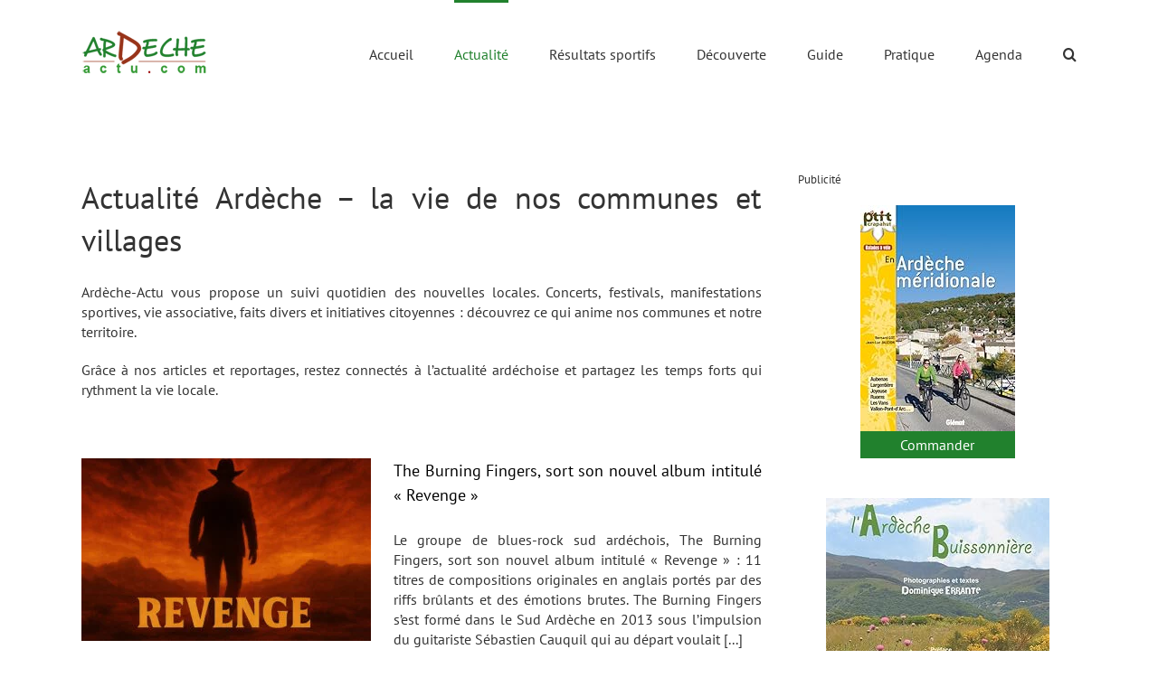

--- FILE ---
content_type: text/html; charset=UTF-8
request_url: https://www.ardeche-actu.com/actualites/
body_size: 13367
content:
<!DOCTYPE html>
<html class="avada-html-layout-wide avada-html-header-position-top avada-html-is-archive" lang="fr-FR">
<head>
	<meta http-equiv="X-UA-Compatible" content="IE=edge" />
	<meta http-equiv="Content-Type" content="text/html; charset=utf-8"/>
	<meta name="viewport" content="width=device-width, initial-scale=1" />
	<meta name='robots' content='max-image-preview:large' />
	<style>img:is([sizes="auto" i], [sizes^="auto," i]) { contain-intrinsic-size: 3000px 1500px }</style>
	
	
	<title>Actualité Ardèche aujourd’hui – événements, sport &amp; vie locale</title>
	<meta name="description" content="Restez informé de l&#039;actualité en Ardèche avec nos articles sur le sport, le département ou des villes, communes et villages. Découvrez toute l’actualité en Ardèche aujourd’hui – événements, sports, communes, vie départementale sur Ardèche-Actu." />
	<link rel="canonical" href="https://www.ardeche-actu.com/actualites/2025/11/27/the-burning-fingers-sort-son-nouvel-album-intitule-revenge/" />
	<link rel="next" href="https://www.ardeche-actu.com/actualites/page/2/" />
	<meta property="og:locale" content="fr_FR" />
	<meta property="og:type" content="article" />
	<meta property="og:title" content="Actualité Ardèche aujourd’hui – événements, sport &amp; vie locale" />
	<meta property="og:description" content="Restez informé de l&#039;actualité en Ardèche avec nos articles sur le sport, le département ou des villes, communes et villages. Découvrez toute l’actualité en Ardèche aujourd’hui – événements, sports, communes, vie départementale sur Ardèche-Actu." />
	<meta property="og:url" content="https://www.ardeche-actu.com/actualites/" />
	<meta property="og:site_name" content="Ardèche" />
	<meta name="twitter:card" content="summary_large_image" />
	<meta name="twitter:site" content="@ardecheactu" />
	<script type="application/ld+json" class="yoast-schema-graph">{"@context":"https://schema.org","@graph":[{"@type":"CollectionPage","@id":"https://www.ardeche-actu.com/actualites/","url":"https://www.ardeche-actu.com/actualites/","name":"Actualité Ardèche aujourd’hui – événements, sport & vie locale","isPartOf":{"@id":"https://www.ardeche-actu.com/#website"},"primaryImageOfPage":{"@id":"https://www.ardeche-actu.com/actualites/#primaryimage"},"image":{"@id":"https://www.ardeche-actu.com/actualites/#primaryimage"},"thumbnailUrl":"https://www.ardeche-actu.com/wp-content/uploads/2025/11/pochette-burning-fingers-revenge.jpg","description":"Restez informé de l'actualité en Ardèche avec nos articles sur le sport, le département ou des villes, communes et villages. Découvrez toute l’actualité en Ardèche aujourd’hui – événements, sports, communes, vie départementale sur Ardèche-Actu.","breadcrumb":{"@id":"https://www.ardeche-actu.com/actualites/#breadcrumb"},"inLanguage":"fr-FR"},{"@type":"ImageObject","inLanguage":"fr-FR","@id":"https://www.ardeche-actu.com/actualites/#primaryimage","url":"https://www.ardeche-actu.com/wp-content/uploads/2025/11/pochette-burning-fingers-revenge.jpg","contentUrl":"https://www.ardeche-actu.com/wp-content/uploads/2025/11/pochette-burning-fingers-revenge.jpg","width":780,"height":520},{"@type":"BreadcrumbList","@id":"https://www.ardeche-actu.com/actualites/#breadcrumb","itemListElement":[{"@type":"ListItem","position":1,"name":"Accueil","item":"https://www.ardeche-actu.com/"},{"@type":"ListItem","position":2,"name":"Actualités"}]},{"@type":"WebSite","@id":"https://www.ardeche-actu.com/#website","url":"https://www.ardeche-actu.com/","name":"Ardèche","description":"Actualité, agenda des manifestations, infos, guide tourisme en Ardèche","publisher":{"@id":"https://www.ardeche-actu.com/#organization"},"potentialAction":[{"@type":"SearchAction","target":{"@type":"EntryPoint","urlTemplate":"https://www.ardeche-actu.com/?s={search_term_string}"},"query-input":{"@type":"PropertyValueSpecification","valueRequired":true,"valueName":"search_term_string"}}],"inLanguage":"fr-FR"},{"@type":"Organization","@id":"https://www.ardeche-actu.com/#organization","name":"Ardeche Actu","url":"https://www.ardeche-actu.com/","logo":{"@type":"ImageObject","inLanguage":"fr-FR","@id":"https://www.ardeche-actu.com/#/schema/logo/image/","url":"https://www.ardeche-actu.com/wp-content/uploads/2014/12/logo-ardeche-actu.png","contentUrl":"https://www.ardeche-actu.com/wp-content/uploads/2014/12/logo-ardeche-actu.png","width":140,"height":55,"caption":"Ardeche Actu"},"image":{"@id":"https://www.ardeche-actu.com/#/schema/logo/image/"},"sameAs":["https://www.facebook.com/ardecheactu","https://x.com/ardecheactu","https://www.instagram.com/ardecheactu/","https://www.youtube.com/channel/UCl1MM4sNV3CiiWE56aWxttg"]}]}</script>
	


<link rel="alternate" type="application/rss+xml" title="Ardèche &raquo; Flux" href="https://www.ardeche-actu.com/feed/" />
		
		
		
				<link rel="alternate" type="application/rss+xml" title="Ardèche &raquo; Flux de la catégorie Actualités" href="https://www.ardeche-actu.com/actualites/feed/" />

<link rel='stylesheet' id='fusion-dynamic-css-css' href='https://www.ardeche-actu.com/wp-content/uploads/fusion-styles/abca77c64eb79378736b4359e4ae93f2.min.css?ver=3.14' type='text/css' media='all' />
<link rel='stylesheet' id='wpacu-combined-css-head-1' href='https://www.ardeche-actu.com/wp-content/cache/asset-cleanup/css/head-6dd74dca89f7fae1ccb8ea060630de590eb7f23f.css' type='text/css' media='only screen and (max-width: 1024px)' />
<link rel='stylesheet' id='wpacu-combined-css-head-2' href='https://www.ardeche-actu.com/wp-content/cache/asset-cleanup/css/head-2aa1abe3f275f2b50602e8b992d46ee3b52201f7.css' type='text/css' media='only screen and (max-width: 640px)' />

















<link rel='stylesheet' id='avada-max-2c-css' href='https://www.ardeche-actu.com/wp-content/themes/Avada/assets/css/media/max-2c.min.css?ver=7.14' type='text/css' media='only screen and (max-width: 712px)' />
<link rel='stylesheet' id='avada-min-2c-max-3c-css' href='https://www.ardeche-actu.com/wp-content/themes/Avada/assets/css/media/min-2c-max-3c.min.css?ver=7.14' type='text/css' media='only screen and (min-width: 712px) and (max-width: 784px)' />
<link rel='stylesheet' id='avada-min-3c-max-4c-css' href='https://www.ardeche-actu.com/wp-content/themes/Avada/assets/css/media/min-3c-max-4c.min.css?ver=7.14' type='text/css' media='only screen and (min-width: 784px) and (max-width: 856px)' />
<link rel='stylesheet' id='avada-min-4c-max-5c-css' href='https://www.ardeche-actu.com/wp-content/themes/Avada/assets/css/media/min-4c-max-5c.min.css?ver=7.14' type='text/css' media='only screen and (min-width: 856px) and (max-width: 928px)' />
<link rel='stylesheet' id='avada-min-5c-max-6c-css' href='https://www.ardeche-actu.com/wp-content/themes/Avada/assets/css/media/min-5c-max-6c.min.css?ver=7.14' type='text/css' media='only screen and (min-width: 928px) and (max-width: 1000px)' />
<link rel='stylesheet' id='avada-min-shbp-css' href='https://www.ardeche-actu.com/wp-content/themes/Avada/assets/css/media/min-shbp.min.css?ver=7.14' type='text/css' media='only screen and (min-width: 1024px)' />
<link rel='stylesheet' id='avada-min-shbp-header-legacy-css' href='https://www.ardeche-actu.com/wp-content/themes/Avada/assets/css/media/min-shbp-header-legacy.min.css?ver=7.14' type='text/css' media='only screen and (min-width: 1024px)' />
<link rel='stylesheet' id='wpacu-combined-css-head-3' href='https://www.ardeche-actu.com/wp-content/cache/asset-cleanup/css/head-330ea67e5d95e9f3b9ce6680639eb8d364ad2eb2.css' type='text/css' media='only screen and (max-width: 1023px)' />



<link rel='stylesheet' id='wpacu-combined-css-head-4' href='https://www.ardeche-actu.com/wp-content/cache/asset-cleanup/css/head-063801548befc102ed74b81f813a52c297b4355b.css' type='text/css' media='only screen and (min-device-width: 768px) and (max-device-width: 1024px) and (orientation: portrait)' />

<link rel='stylesheet' id='avada-min-768-max-1024-l-css' href='https://www.ardeche-actu.com/wp-content/themes/Avada/assets/css/media/min-768-max-1024-l.min.css?ver=7.14' type='text/css' media='only screen and (min-device-width: 768px) and (max-device-width: 1024px) and (orientation: landscape)' />
<link rel='stylesheet' id='avada-min-768-max-1024-l-header-legacy-css' href='https://www.ardeche-actu.com/wp-content/themes/Avada/assets/css/media/min-768-max-1024-l-header-legacy.min.css?ver=7.14' type='text/css' media='only screen and (min-device-width: 768px) and (max-device-width: 1024px) and (orientation: landscape)' />
<link rel='stylesheet' id='wpacu-combined-css-head-5' href='https://www.ardeche-actu.com/wp-content/cache/asset-cleanup/css/head-e9d7a3c337c745a504be892a55c9cedc233da620.css' type='text/css' media='only screen and (max-width: 800px)' />


<link rel='stylesheet' id='avada-max-shbp-18-css' href='https://www.ardeche-actu.com/wp-content/themes/Avada/assets/css/media/max-shbp-18.min.css?ver=7.14' type='text/css' media='only screen and (max-width: 1005px)' />
<link rel='stylesheet' id='avada-max-shbp-32-css' href='https://www.ardeche-actu.com/wp-content/themes/Avada/assets/css/media/max-shbp-32.min.css?ver=7.14' type='text/css' media='only screen and (max-width: 991px)' />
<link rel='stylesheet' id='avada-min-sh-cbp-css' href='https://www.ardeche-actu.com/wp-content/themes/Avada/assets/css/media/min-sh-cbp.min.css?ver=7.14' type='text/css' media='only screen and (min-width: 800px)' />
<link rel='stylesheet' id='avada-max-640-css' href='https://www.ardeche-actu.com/wp-content/themes/Avada/assets/css/media/max-640.min.css?ver=7.14' type='text/css' media='only screen and (max-device-width: 640px)' />
<link rel='stylesheet' id='avada-max-main-css' href='https://www.ardeche-actu.com/wp-content/themes/Avada/assets/css/media/max-main.min.css?ver=7.14' type='text/css' media='only screen and (max-width: 1000px)' />




<link rel='stylesheet' id='fb-max-640-css' href='https://www.ardeche-actu.com/wp-content/plugins/fusion-builder/assets/css/media/max-640.min.css?ver=3.14' type='text/css' media='only screen and (max-device-width: 640px)' />

<link rel='stylesheet' id='fb-max-2c-css' href='https://www.ardeche-actu.com/wp-content/cache/asset-cleanup/css/item/fusion-builder__assets__css__media__max-2c-css-v23526905efcc6de38f06676fb8b835eb42992694.css' type='text/css' media='only screen and (max-width: 712px)' />
<link rel='stylesheet' id='fb-min-2c-max-3c-css' href='https://www.ardeche-actu.com/wp-content/cache/asset-cleanup/css/item/fusion-builder__assets__css__media__min-2c-max-3c-css-v83071c379debb61e6fb0ed4e2c71efe2f614d17c.css' type='text/css' media='only screen and (min-width: 712px) and (max-width: 784px)' />
<link rel='stylesheet' id='fb-min-3c-max-4c-css' href='https://www.ardeche-actu.com/wp-content/cache/asset-cleanup/css/item/fusion-builder__assets__css__media__min-3c-max-4c-css-vcdfa32f8b3e8d209f0b85f94c324681f2d4a2c3e.css' type='text/css' media='only screen and (min-width: 784px) and (max-width: 856px)' />
<link rel='stylesheet' id='fb-min-4c-max-5c-css' href='https://www.ardeche-actu.com/wp-content/cache/asset-cleanup/css/item/fusion-builder__assets__css__media__min-4c-max-5c-css-v07b61b87f1949f6b0d34a066a87796d8c6077399.css' type='text/css' media='only screen and (min-width: 856px) and (max-width: 928px)' />
<link rel='stylesheet' id='fb-min-5c-max-6c-css' href='https://www.ardeche-actu.com/wp-content/cache/asset-cleanup/css/item/fusion-builder__assets__css__media__min-5c-max-6c-css-v917192b716347189145398eceefabf87a4e84098.css' type='text/css' media='only screen and (min-width: 928px) and (max-width: 1000px)' />
<style type="text/css" id="css-fb-visibility">@media screen and (max-width: 640px){.fusion-no-small-visibility{display:none !important;}body .sm-text-align-center{text-align:center !important;}body .sm-text-align-left{text-align:left !important;}body .sm-text-align-right{text-align:right !important;}body .sm-text-align-justify{text-align:justify !important;}body .sm-flex-align-center{justify-content:center !important;}body .sm-flex-align-flex-start{justify-content:flex-start !important;}body .sm-flex-align-flex-end{justify-content:flex-end !important;}body .sm-mx-auto{margin-left:auto !important;margin-right:auto !important;}body .sm-ml-auto{margin-left:auto !important;}body .sm-mr-auto{margin-right:auto !important;}body .fusion-absolute-position-small{position:absolute;top:auto;width:100%;}.awb-sticky.awb-sticky-small{ position: sticky; top: var(--awb-sticky-offset,0); }}@media screen and (min-width: 641px) and (max-width: 1024px){.fusion-no-medium-visibility{display:none !important;}body .md-text-align-center{text-align:center !important;}body .md-text-align-left{text-align:left !important;}body .md-text-align-right{text-align:right !important;}body .md-text-align-justify{text-align:justify !important;}body .md-flex-align-center{justify-content:center !important;}body .md-flex-align-flex-start{justify-content:flex-start !important;}body .md-flex-align-flex-end{justify-content:flex-end !important;}body .md-mx-auto{margin-left:auto !important;margin-right:auto !important;}body .md-ml-auto{margin-left:auto !important;}body .md-mr-auto{margin-right:auto !important;}body .fusion-absolute-position-medium{position:absolute;top:auto;width:100%;}.awb-sticky.awb-sticky-medium{ position: sticky; top: var(--awb-sticky-offset,0); }}@media screen and (min-width: 1025px){.fusion-no-large-visibility{display:none !important;}body .lg-text-align-center{text-align:center !important;}body .lg-text-align-left{text-align:left !important;}body .lg-text-align-right{text-align:right !important;}body .lg-text-align-justify{text-align:justify !important;}body .lg-flex-align-center{justify-content:center !important;}body .lg-flex-align-flex-start{justify-content:flex-start !important;}body .lg-flex-align-flex-end{justify-content:flex-end !important;}body .lg-mx-auto{margin-left:auto !important;margin-right:auto !important;}body .lg-ml-auto{margin-left:auto !important;}body .lg-mr-auto{margin-right:auto !important;}body .fusion-absolute-position-large{position:absolute;top:auto;width:100%;}.awb-sticky.awb-sticky-large{ position: sticky; top: var(--awb-sticky-offset,0); }}</style><noscript><style>.lazyload[data-src]{display:none !important;}</style></noscript><style>.lazyload{background-image:none !important;}.lazyload:before{background-image:none !important;}</style>		<script type="text/javascript">
			var doc = document.documentElement;
			doc.setAttribute( 'data-useragent', navigator.userAgent );
		</script>
		
<script async src="https://www.googletagmanager.com/gtag/js?id=G-NN6SBE8JSZ"></script>
<script>
  window.dataLayer = window.dataLayer || [];
  function gtag(){dataLayer.push(arguments);}
  gtag('js', new Date());

  gtag('config', 'G-NN6SBE8JSZ');
</script>
	<meta name="msvalidate.01" content="D3C7D302BB8F84EDBAA5D7531F922265" />
<meta name="google-site-verification" content="aPXfxFN4oS1Ql_IAW5SkXxs0ZORetTf83jw4_n6N-gI" />
<meta property="fb:pages" content="122371491107080" /></head>

<body class="archive category category-actualites category-2 wp-theme-Avada wp-child-theme-Avada-Child-Theme has-sidebar fusion-image-hovers fusion-pagination-sizing fusion-button_type-flat fusion-button_span-no fusion-button_gradient-linear avada-image-rollover-circle-yes avada-image-rollover-yes avada-image-rollover-direction-left fusion-body ltr fusion-sticky-header no-tablet-sticky-header no-mobile-sticky-header no-mobile-slidingbar fusion-disable-outline fusion-sub-menu-fade mobile-logo-pos-left layout-wide-mode avada-has-boxed-modal-shadow-none layout-scroll-offset-full avada-has-zero-margin-offset-top fusion-top-header menu-text-align-left mobile-menu-design-classic fusion-show-pagination-text fusion-header-layout-v1 avada-responsive avada-footer-fx-none avada-menu-highlight-style-bar fusion-search-form-classic fusion-main-menu-search-overlay fusion-avatar-square avada-sticky-shrinkage avada-dropdown-styles avada-blog-layout-medium avada-blog-archive-layout-medium avada-header-shadow-no avada-menu-icon-position-left avada-has-megamenu-shadow avada-has-mainmenu-dropdown-divider avada-has-main-nav-search-icon avada-has-breadcrumb-mobile-hidden avada-has-titlebar-hide avada-has-pagination-padding avada-flyout-menu-direction-fade avada-ec-views-v1" data-awb-post-id="87660">
		<a class="skip-link screen-reader-text" href="#content">Passer au contenu</a>

	<div id="boxed-wrapper">
		
		<div id="wrapper" class="fusion-wrapper">
			<div id="home" style="position:relative;top:-1px;"></div>
							
					
			<header class="fusion-header-wrapper">
				<div class="fusion-header-v1 fusion-logo-alignment fusion-logo-left fusion-sticky-menu- fusion-sticky-logo- fusion-mobile-logo-  fusion-mobile-menu-design-classic">
					<div class="fusion-header-sticky-height"></div>
<div class="fusion-header">
	<div class="fusion-row">
					<div class="fusion-logo" data-margin-top="31px" data-margin-bottom="31px" data-margin-left="0px" data-margin-right="0px">
			<a class="fusion-logo-link"  href="https://www.ardeche-actu.com/" >

						
			<img src="[data-uri]"  width="140" height="55" alt="Ardèche Logo" data-retina_logo_url="" class="fusion-standard-logo lazyload" data-src="https://www.ardeche-actu.com/wp-content/uploads/2014/12/logo-ardeche-actu.png" decoding="async" data-srcset="https://www.ardeche-actu.com/wp-content/uploads/2014/12/logo-ardeche-actu.png 1x" data-eio-rwidth="140" data-eio-rheight="55" /><noscript><img src="https://www.ardeche-actu.com/wp-content/uploads/2014/12/logo-ardeche-actu.png" srcset="https://www.ardeche-actu.com/wp-content/uploads/2014/12/logo-ardeche-actu.png 1x" width="140" height="55" alt="Ardèche Logo" data-retina_logo_url="" class="fusion-standard-logo" data-eio="l" /></noscript>

			
					</a>
		</div>		<nav class="fusion-main-menu" aria-label="Menu principal"><div class="fusion-overlay-search">		<form role="search" class="searchform fusion-search-form  fusion-search-form-classic" method="get" action="https://www.ardeche-actu.com/">
			<div class="fusion-search-form-content">

				
				<div class="fusion-search-field search-field">
					<label><span class="screen-reader-text">Rechercher:</span>
													<input type="search" value="" name="s" class="s" placeholder="Rechercher..." required aria-required="true" aria-label="Rechercher..."/>
											</label>
				</div>
				<div class="fusion-search-button search-button">
					<input type="submit" class="fusion-search-submit searchsubmit" aria-label="Recherche" value="&#xf002;" />
									</div>

				
			</div>


			
		</form>
		<div class="fusion-search-spacer"></div><a href="#" role="button" aria-label="Fermer la recherche" class="fusion-close-search"></a></div><ul id="menu-menu-1" class="fusion-menu"><li  id="menu-item-18"  class="menu-item menu-item-type-custom menu-item-object-custom menu-item-home menu-item-18"  data-item-id="18"><a  href="https://www.ardeche-actu.com/" class="fusion-bar-highlight"><span class="menu-text">Accueil</span></a></li><li  id="menu-item-20"  class="menu-item menu-item-type-taxonomy menu-item-object-category current-menu-item menu-item-has-children menu-item-20 fusion-dropdown-menu"  data-item-id="20"><a  href="https://www.ardeche-actu.com/actualites/" class="fusion-bar-highlight"><span class="menu-text">Actualité</span></a><ul class="sub-menu"><li  id="menu-item-21"  class="menu-item menu-item-type-taxonomy menu-item-object-category menu-item-21 fusion-dropdown-submenu" ><a  href="https://www.ardeche-actu.com/actualites/communes/" class="fusion-bar-highlight"><span>Communes</span></a></li><li  id="menu-item-102"  class="menu-item menu-item-type-taxonomy menu-item-object-category menu-item-102 fusion-dropdown-submenu" ><a  href="https://www.ardeche-actu.com/actualites/departement/" class="fusion-bar-highlight"><span>Département</span></a></li><li  id="menu-item-103"  class="menu-item menu-item-type-taxonomy menu-item-object-category menu-item-103 fusion-dropdown-submenu" ><a  href="https://www.ardeche-actu.com/actualites/sports/" class="fusion-bar-highlight"><span>Sports</span></a></li></ul></li><li  id="menu-item-80999"  class="menu-item menu-item-type-custom menu-item-object-custom menu-item-has-children menu-item-80999 fusion-dropdown-menu"  data-item-id="80999"><a  href="#" class="fusion-bar-highlight"><span class="menu-text">Résultats sportifs</span></a><ul class="sub-menu"><li  id="menu-item-81001"  class="menu-item menu-item-type-post_type menu-item-object-page menu-item-81001 fusion-dropdown-submenu" ><a  href="https://www.ardeche-actu.com/derniers-resultats/basket/nationale" class="fusion-bar-highlight"><span>Basket</span></a></li><li  id="menu-item-81003"  class="menu-item menu-item-type-post_type menu-item-object-page menu-item-81003 fusion-dropdown-submenu" ><a  href="https://www.ardeche-actu.com/derniers-resultats/football/regional" class="fusion-bar-highlight"><span>Football</span></a></li><li  id="menu-item-81004"  class="menu-item menu-item-type-post_type menu-item-object-page menu-item-81004 fusion-dropdown-submenu" ><a  href="https://www.ardeche-actu.com/derniers-resultats/handball/nationale" class="fusion-bar-highlight"><span>Handball</span></a></li><li  id="menu-item-81002"  class="menu-item menu-item-type-post_type menu-item-object-page menu-item-81002 fusion-dropdown-submenu" ><a  href="https://www.ardeche-actu.com/derniers-resultats/rugby/nationale-federale" class="fusion-bar-highlight"><span>Rugby</span></a></li><li  id="menu-item-81000"  class="menu-item menu-item-type-post_type menu-item-object-page menu-item-81000 fusion-dropdown-submenu" ><a  href="https://www.ardeche-actu.com/derniers-resultats/volley/regional" class="fusion-bar-highlight"><span>Volley-ball</span></a></li></ul></li><li  id="menu-item-24"  class="menu-item menu-item-type-taxonomy menu-item-object-category menu-item-has-children menu-item-24 fusion-dropdown-menu"  data-item-id="24"><a  href="https://www.ardeche-actu.com/decouverte/" class="fusion-bar-highlight"><span class="menu-text">Découverte</span></a><ul class="sub-menu"><li  id="menu-item-117"  class="menu-item menu-item-type-taxonomy menu-item-object-category menu-item-117 fusion-dropdown-submenu" ><a  href="https://www.ardeche-actu.com/decouverte/evenements/" class="fusion-bar-highlight"><span>Evènements</span></a></li><li  id="menu-item-4223"  class="menu-item menu-item-type-taxonomy menu-item-object-category menu-item-4223 fusion-dropdown-submenu" ><a  href="https://www.ardeche-actu.com/decouverte/livres/" class="fusion-bar-highlight"><span>Livres</span></a></li><li  id="menu-item-31"  class="menu-item menu-item-type-taxonomy menu-item-object-category menu-item-31 fusion-dropdown-submenu" ><a  href="https://www.ardeche-actu.com/decouverte/musique/" class="fusion-bar-highlight"><span>Musique</span></a></li><li  id="menu-item-29"  class="menu-item menu-item-type-taxonomy menu-item-object-category menu-item-29 fusion-dropdown-submenu" ><a  href="https://www.ardeche-actu.com/decouverte/recettes/" class="fusion-bar-highlight"><span>Recettes</span></a></li><li  id="menu-item-120"  class="menu-item menu-item-type-taxonomy menu-item-object-category menu-item-120 fusion-dropdown-submenu" ><a  href="https://www.ardeche-actu.com/decouverte/technologie/" class="fusion-bar-highlight"><span>Technologie</span></a></li><li  id="menu-item-118"  class="menu-item menu-item-type-taxonomy menu-item-object-category menu-item-118 fusion-dropdown-submenu" ><a  href="https://www.ardeche-actu.com/decouverte/tourisme-patrimoine/" class="fusion-bar-highlight"><span>Tourisme, patrimoine</span></a></li><li  id="menu-item-80850"  class="menu-item menu-item-type-post_type menu-item-object-page menu-item-80850 fusion-dropdown-submenu" ><a  href="https://www.ardeche-actu.com/les-footballeurs-ardechois-celebres/" class="fusion-bar-highlight"><span>Les footballeurs ardéchois célèbres</span></a></li></ul></li><li  id="menu-item-76580"  class="menu-item menu-item-type-custom menu-item-object-custom menu-item-has-children menu-item-76580 fusion-dropdown-menu"  data-item-id="76580"><a  href="#" class="fusion-bar-highlight"><span class="menu-text">Guide</span></a><ul class="sub-menu"><li  id="menu-item-76581"  class="menu-item menu-item-type-custom menu-item-object-custom menu-item-76581 fusion-dropdown-submenu" ><a  href="/guide/brasserie/" class="fusion-bar-highlight"><span>Bière &#038; brasserie</span></a></li><li  id="menu-item-76584"  class="menu-item menu-item-type-custom menu-item-object-custom menu-item-76584 fusion-dropdown-submenu" ><a  href="/guide/bistrot-pays/" class="fusion-bar-highlight"><span>Bistrot de Pays</span></a></li><li  id="menu-item-76582"  class="menu-item menu-item-type-custom menu-item-object-custom menu-item-76582 fusion-dropdown-submenu" ><a  href="/guide/camping/" class="fusion-bar-highlight"><span>Camping</span></a></li><li  id="menu-item-81280"  class="menu-item menu-item-type-custom menu-item-object-custom menu-item-81280 fusion-dropdown-submenu" ><a  href="/guide/escape-game/" class="fusion-bar-highlight"><span>Escape game</span></a></li><li  id="menu-item-79573"  class="menu-item menu-item-type-custom menu-item-object-custom menu-item-79573 fusion-dropdown-submenu" ><a  href="/guide/grotte" class="fusion-bar-highlight"><span>Grotte</span></a></li><li  id="menu-item-76583"  class="menu-item menu-item-type-custom menu-item-object-custom menu-item-76583 fusion-dropdown-submenu" ><a  href="/guide/musee/" class="fusion-bar-highlight"><span>Musée</span></a></li><li  id="menu-item-81437"  class="menu-item menu-item-type-custom menu-item-object-custom menu-item-81437 fusion-dropdown-submenu" ><a  href="/guide/parc-loisirs-attractions/" class="fusion-bar-highlight"><span>Parc de loisirs</span></a></li><li  id="menu-item-81146"  class="menu-item menu-item-type-custom menu-item-object-custom menu-item-81146 fusion-dropdown-submenu" ><a  href="/guide/restaurant/etoile-gastronomique" class="fusion-bar-highlight"><span>Restaurant étoilé</span></a></li><li  id="menu-item-81263"  class="menu-item menu-item-type-custom menu-item-object-custom menu-item-81263 fusion-dropdown-submenu" ><a  href="/guide/studio-enregistrement" class="fusion-bar-highlight"><span>Studio enregistrement</span></a></li></ul></li><li  id="menu-item-106"  class="menu-item menu-item-type-taxonomy menu-item-object-category menu-item-has-children menu-item-106 fusion-dropdown-menu"  data-item-id="106"><a  href="https://www.ardeche-actu.com/pratique/" class="fusion-bar-highlight"><span class="menu-text">Pratique</span></a><ul class="sub-menu"><li  id="menu-item-36674"  class="menu-item menu-item-type-custom menu-item-object-custom menu-item-36674 fusion-dropdown-submenu" ><a  href="https://www.ardeche-actu.com/communes/" class="fusion-bar-highlight"><span>Communes du département</span></a></li><li  id="menu-item-4217"  class="menu-item menu-item-type-post_type menu-item-object-page menu-item-4217 fusion-dropdown-submenu" ><a  href="https://www.ardeche-actu.com/cinema-en-ardeche/" class="fusion-bar-highlight"><span>Cinéma en Ardèche</span></a></li><li  id="menu-item-226"  class="menu-item menu-item-type-post_type menu-item-object-page menu-item-226 fusion-dropdown-submenu" ><a  href="https://www.ardeche-actu.com/horoscope-du-jour/" class="fusion-bar-highlight"><span>Horoscope du jour</span></a></li><li  id="menu-item-6442"  class="menu-item menu-item-type-post_type menu-item-object-page menu-item-6442 fusion-dropdown-submenu" ><a  href="https://www.ardeche-actu.com/meteo/" class="fusion-bar-highlight"><span>Prévisions météo pour aujourd’hui en Ardèche</span></a></li><li  id="menu-item-112"  class="menu-item menu-item-type-post_type menu-item-object-page menu-item-112 fusion-dropdown-submenu" ><a  href="https://www.ardeche-actu.com/marche-regulier/" class="fusion-bar-highlight"><span>Marché, brocante</span></a></li></ul></li><li  id="menu-item-239"  class="menu-item menu-item-type-custom menu-item-object-custom menu-item-has-children menu-item-239 fusion-dropdown-menu"  data-item-id="239"><a  href="https://www.ardeche-actu.com/agenda/" class="fusion-bar-highlight"><span class="menu-text">Agenda</span></a><ul class="sub-menu"><li  id="menu-item-22765"  class="menu-item menu-item-type-custom menu-item-object-custom menu-item-22765 fusion-dropdown-submenu" ><a  href="https://www.ardeche-actu.com/agenda/categories/bal/" class="fusion-bar-highlight"><span>Bals, fêtes, thé dansant</span></a></li><li  id="menu-item-22766"  class="menu-item menu-item-type-custom menu-item-object-custom menu-item-22766 fusion-dropdown-submenu" ><a  href="https://www.ardeche-actu.com/agenda/categories/concert-festival/" class="fusion-bar-highlight"><span>Concerts, festivals</span></a></li><li  id="menu-item-22768"  class="menu-item menu-item-type-custom menu-item-object-custom menu-item-22768 fusion-dropdown-submenu" ><a  href="https://www.ardeche-actu.com/agenda/categories/exposition/" class="fusion-bar-highlight"><span>Expositions</span></a></li><li  id="menu-item-22767"  class="menu-item menu-item-type-custom menu-item-object-custom menu-item-22767 fusion-dropdown-submenu" ><a  href="https://www.ardeche-actu.com/agenda/categories/rando-sport-loto-conference/" class="fusion-bar-highlight"><span>Randonnées, sports, lotos, conférences</span></a></li><li  id="menu-item-22769"  class="menu-item menu-item-type-custom menu-item-object-custom menu-item-22769 fusion-dropdown-submenu" ><a  href="https://www.ardeche-actu.com/agenda/categories/spectacle-theatre-danse/" class="fusion-bar-highlight"><span>Spectacles, théâtres, danses</span></a></li></ul></li><li class="fusion-custom-menu-item fusion-main-menu-search fusion-search-overlay"><a class="fusion-main-menu-icon fusion-bar-highlight" href="#" aria-label="Recherche" data-title="Recherche" title="Recherche" role="button" aria-expanded="false"></a></li></ul></nav>
<nav class="fusion-mobile-nav-holder fusion-mobile-menu-text-align-left" aria-label="Menu principal mobile"></nav>

					</div>
</div>
				</div>
				<div class="fusion-clearfix"></div>
			</header>
								
							<div id="sliders-container" class="fusion-slider-visibility">
					</div>
				
					
							
			
						<main id="main" class="clearfix ">
				<div class="fusion-row" style="">
<section id="content" class="" style="float: left;">
			<div id="post-87660" class="fusion-archive-description post-87660 post type-post status-publish format-standard has-post-thumbnail hentry category-actualites category-departement">
			<div class="post-content">
				<h1>Actualité Ardèche – la vie de nos communes et villages</h1>
<p>Ardèche-Actu vous propose un suivi quotidien des nouvelles locales. Concerts, festivals, manifestations sportives, vie associative, faits divers et initiatives citoyennes : découvrez ce qui anime nos communes et notre territoire.</p>
<p>Grâce à nos articles et reportages, restez connectés à l’actualité ardéchoise et partagez les temps forts qui rythment la vie locale.</p>
			</div>
		</div>
	
	<div id="posts-container" class="fusion-blog-archive fusion-blog-layout-medium-wrapper fusion-clearfix">
	<div class="fusion-posts-container fusion-blog-layout-medium fusion-no-meta-info fusion-blog-pagination fusion-blog-rollover " data-pages="61">
		
		
													<article id="post-87660" class="fusion-post-medium  post fusion-clearfix post-87660 type-post status-publish format-standard has-post-thumbnail hentry category-actualites category-departement">
				
				
				
									
		<div class="fusion-flexslider flexslider fusion-flexslider-loading fusion-post-slideshow">
		<ul class="slides">
																		<li><div  class="fusion-image-wrapper fusion-image-size-fixed" aria-haspopup="true">
				<img width="320" height="202" src="[data-uri]" class="attachment-blog-medium size-blog-medium wp-post-image lazyload" alt="" decoding="async" fetchpriority="high"   data-src="https://www.ardeche-actu.com/wp-content/uploads/2025/11/pochette-burning-fingers-revenge-320x202.jpg" data-srcset="https://www.ardeche-actu.com/wp-content/uploads/2025/11/pochette-burning-fingers-revenge-320x202.jpg 320w, https://www.ardeche-actu.com/wp-content/uploads/2025/11/pochette-burning-fingers-revenge-700x441.jpg 700w" data-sizes="auto" data-eio-rwidth="320" data-eio-rheight="202" /><noscript><img width="320" height="202" src="https://www.ardeche-actu.com/wp-content/uploads/2025/11/pochette-burning-fingers-revenge-320x202.jpg" class="attachment-blog-medium size-blog-medium wp-post-image" alt="" decoding="async" fetchpriority="high" srcset="https://www.ardeche-actu.com/wp-content/uploads/2025/11/pochette-burning-fingers-revenge-320x202.jpg 320w, https://www.ardeche-actu.com/wp-content/uploads/2025/11/pochette-burning-fingers-revenge-700x441.jpg 700w" sizes="(max-width: 320px) 100vw, 320px" data-eio="l" /></noscript><div class="fusion-rollover">
	<div class="fusion-rollover-content">

														<a class="fusion-rollover-link" href="https://www.ardeche-actu.com/actualites/2025/11/27/the-burning-fingers-sort-son-nouvel-album-intitule-revenge/">The Burning Fingers, sort son nouvel album intitulé « Revenge »</a>
			
														
								
													<div class="fusion-rollover-sep"></div>
				
																		<a class="fusion-rollover-gallery" href="https://www.ardeche-actu.com/wp-content/uploads/2025/11/pochette-burning-fingers-revenge.jpg" data-options="" data-id="87660" data-rel="iLightbox[gallery]" data-title="pochette-burning-fingers-revenge" data-caption="">
						Galerie					</a>
														
		
												<h4 class="fusion-rollover-title">
					<a class="fusion-rollover-title-link" href="https://www.ardeche-actu.com/actualites/2025/11/27/the-burning-fingers-sort-son-nouvel-album-intitule-revenge/">
						The Burning Fingers, sort son nouvel album intitulé « Revenge »					</a>
				</h4>
			
										<div class="fusion-rollover-categories"><a href="https://www.ardeche-actu.com/actualites/" rel="tag">Actualités</a>, <a href="https://www.ardeche-actu.com/actualites/departement/" rel="tag">Département</a></div>					
		
						<a class="fusion-link-wrapper" href="https://www.ardeche-actu.com/actualites/2025/11/27/the-burning-fingers-sort-son-nouvel-album-intitule-revenge/" aria-label="The Burning Fingers, sort son nouvel album intitulé « Revenge »"></a>
	</div>
</div>
</div>
</li>
																																																																														</ul>
	</div>
				
				
				
				<div class="fusion-post-content post-content">
					<h2 class="entry-title fusion-post-title"><a href="https://www.ardeche-actu.com/actualites/2025/11/27/the-burning-fingers-sort-son-nouvel-album-intitule-revenge/">The Burning Fingers, sort son nouvel album intitulé « Revenge »</a></h2>
										
					<div class="fusion-post-content-container">
						<p>Le groupe de blues-rock sud ardéchois, The Burning Fingers, sort son nouvel album intitulé « Revenge » : 11 titres de compositions originales en anglais portés par des riffs brûlants et des émotions brutes. The Burning Fingers s’est formé dans le Sud Ardèche en 2013 sous l’impulsion du guitariste Sébastien Cauquil qui au départ voulait  [...]</p>					</div>
				</div>

									<div class="fusion-clearfix"></div>
				
													<span class="entry-title rich-snippet-hidden">The Burning Fingers, sort son nouvel album intitulé « Revenge »</span><span class="vcard rich-snippet-hidden"><span class="fn"><a href="https://www.ardeche-actu.com/author/agenda/" title="Articles par Ardèche Actu" rel="author">Ardèche Actu</a></span></span><span class="updated rich-snippet-hidden">2025-11-27T16:43:05+02:00</span>				
				
							</article>

			
											<article id="post-85578" class="fusion-post-medium  post fusion-clearfix post-85578 type-post status-publish format-standard has-post-thumbnail hentry category-actualites category-sports">
				
				
				
									
		<div class="fusion-flexslider flexslider fusion-flexslider-loading fusion-post-slideshow">
		<ul class="slides">
																		<li><div  class="fusion-image-wrapper fusion-image-size-fixed" aria-haspopup="true">
				<img width="320" height="202" src="[data-uri]" class="attachment-blog-medium size-blog-medium wp-post-image lazyload" alt="Trail des Ayes - Toulaud - 07" decoding="async"   data-src="https://www.ardeche-actu.com/wp-content/uploads/2024/04/toulaud-trail-320x202.jpg" data-srcset="https://www.ardeche-actu.com/wp-content/uploads/2024/04/toulaud-trail-320x202.jpg 320w, https://www.ardeche-actu.com/wp-content/uploads/2024/04/toulaud-trail-700x441.jpg 700w" data-sizes="auto" data-eio-rwidth="320" data-eio-rheight="202" /><noscript><img width="320" height="202" src="https://www.ardeche-actu.com/wp-content/uploads/2024/04/toulaud-trail-320x202.jpg" class="attachment-blog-medium size-blog-medium wp-post-image" alt="Trail des Ayes - Toulaud - 07" decoding="async" srcset="https://www.ardeche-actu.com/wp-content/uploads/2024/04/toulaud-trail-320x202.jpg 320w, https://www.ardeche-actu.com/wp-content/uploads/2024/04/toulaud-trail-700x441.jpg 700w" sizes="(max-width: 320px) 100vw, 320px" data-eio="l" /></noscript><div class="fusion-rollover">
	<div class="fusion-rollover-content">

														<a class="fusion-rollover-link" href="https://www.ardeche-actu.com/actualites/2024/04/01/toulaud-trail-organise-la-2eme-edition-du-trail-des-ayes/">Toulaud Trail organise la 2ème édition du Trail des Ayes</a>
			
														
								
													<div class="fusion-rollover-sep"></div>
				
																		<a class="fusion-rollover-gallery" href="https://www.ardeche-actu.com/wp-content/uploads/2024/04/toulaud-trail.jpg" data-options="" data-id="85578" data-rel="iLightbox[gallery]" data-title="Trail des Ayes - Toulaud - 07" data-caption="Trail des Ayes - Toulaud - 07">
						Galerie					</a>
														
		
												<h4 class="fusion-rollover-title">
					<a class="fusion-rollover-title-link" href="https://www.ardeche-actu.com/actualites/2024/04/01/toulaud-trail-organise-la-2eme-edition-du-trail-des-ayes/">
						Toulaud Trail organise la 2ème édition du Trail des Ayes					</a>
				</h4>
			
										<div class="fusion-rollover-categories"><a href="https://www.ardeche-actu.com/actualites/" rel="tag">Actualités</a>, <a href="https://www.ardeche-actu.com/actualites/sports/" rel="tag">Sports</a></div>					
		
						<a class="fusion-link-wrapper" href="https://www.ardeche-actu.com/actualites/2024/04/01/toulaud-trail-organise-la-2eme-edition-du-trail-des-ayes/" aria-label="Toulaud Trail organise la 2ème édition du Trail des Ayes"></a>
	</div>
</div>
</div>
</li>
																																																																														</ul>
	</div>
				
				
				
				<div class="fusion-post-content post-content">
					<h2 class="entry-title fusion-post-title"><a href="https://www.ardeche-actu.com/actualites/2024/04/01/toulaud-trail-organise-la-2eme-edition-du-trail-des-ayes/">Toulaud Trail organise la 2ème édition du Trail des Ayes</a></h2>
										
					<div class="fusion-post-content-container">
						<p>Organisé par le Toulaud Trail, la deuxième édition du Trail des Ayes aura lieu le samedi 6 avril 2024. La manifestation débutera par un parcours enfants à 15h00 puis rendez-vous est donné à 16h00 à la salle polyvalente de Toulaud pour deux parcours adultes : 10 km  à partir de 16 ans et 20 km  [...]</p>					</div>
				</div>

									<div class="fusion-clearfix"></div>
				
													<span class="entry-title rich-snippet-hidden">Toulaud Trail organise la 2ème édition du Trail des Ayes</span><span class="vcard rich-snippet-hidden"><span class="fn"><a href="https://www.ardeche-actu.com/author/agenda/" title="Articles par Ardèche Actu" rel="author">Ardèche Actu</a></span></span><span class="updated rich-snippet-hidden">2024-04-01T20:27:58+02:00</span>				
				
							</article>

			
											<article id="post-85483" class="fusion-post-medium  post fusion-clearfix post-85483 type-post status-publish format-standard has-post-thumbnail hentry category-actualites category-communes">
				
				
				
									
		<div class="fusion-flexslider flexslider fusion-flexslider-loading fusion-post-slideshow">
		<ul class="slides">
																		<li><div  class="fusion-image-wrapper fusion-image-size-fixed" aria-haspopup="true">
				<img width="320" height="202" src="[data-uri]" class="attachment-blog-medium size-blog-medium wp-post-image lazyload" alt="salon livre beauchastel" decoding="async"   data-src="https://www.ardeche-actu.com/wp-content/uploads/2024/03/salon-livre-beauchastel-320x202.jpg" data-srcset="https://www.ardeche-actu.com/wp-content/uploads/2024/03/salon-livre-beauchastel-320x202.jpg 320w, https://www.ardeche-actu.com/wp-content/uploads/2024/03/salon-livre-beauchastel-700x441.jpg 700w" data-sizes="auto" data-eio-rwidth="320" data-eio-rheight="202" /><noscript><img width="320" height="202" src="https://www.ardeche-actu.com/wp-content/uploads/2024/03/salon-livre-beauchastel-320x202.jpg" class="attachment-blog-medium size-blog-medium wp-post-image" alt="salon livre beauchastel" decoding="async" srcset="https://www.ardeche-actu.com/wp-content/uploads/2024/03/salon-livre-beauchastel-320x202.jpg 320w, https://www.ardeche-actu.com/wp-content/uploads/2024/03/salon-livre-beauchastel-700x441.jpg 700w" sizes="(max-width: 320px) 100vw, 320px" data-eio="l" /></noscript><div class="fusion-rollover">
	<div class="fusion-rollover-content">

														<a class="fusion-rollover-link" href="https://www.ardeche-actu.com/actualites/2024/03/21/18eme-edition-de-rencontres-autour-du-livre-a-beauchastel/">18ème édition de rencontres autour du livre à Beauchastel</a>
			
														
								
													<div class="fusion-rollover-sep"></div>
				
																		<a class="fusion-rollover-gallery" href="https://www.ardeche-actu.com/wp-content/uploads/2024/03/salon-livre-beauchastel.jpg" data-options="" data-id="85483" data-rel="iLightbox[gallery]" data-title="salon livre beauchastel" data-caption="salon livre beauchastel">
						Galerie					</a>
														
		
												<h4 class="fusion-rollover-title">
					<a class="fusion-rollover-title-link" href="https://www.ardeche-actu.com/actualites/2024/03/21/18eme-edition-de-rencontres-autour-du-livre-a-beauchastel/">
						18ème édition de rencontres autour du livre à Beauchastel					</a>
				</h4>
			
										<div class="fusion-rollover-categories"><a href="https://www.ardeche-actu.com/actualites/" rel="tag">Actualités</a>, <a href="https://www.ardeche-actu.com/actualites/communes/" rel="tag">Communes</a></div>					
		
						<a class="fusion-link-wrapper" href="https://www.ardeche-actu.com/actualites/2024/03/21/18eme-edition-de-rencontres-autour-du-livre-a-beauchastel/" aria-label="18ème édition de rencontres autour du livre à Beauchastel"></a>
	</div>
</div>
</div>
</li>
																																																																														</ul>
	</div>
				
				
				
				<div class="fusion-post-content post-content">
					<h2 class="entry-title fusion-post-title"><a href="https://www.ardeche-actu.com/actualites/2024/03/21/18eme-edition-de-rencontres-autour-du-livre-a-beauchastel/">18ème édition de rencontres autour du livre à Beauchastel</a></h2>
										
					<div class="fusion-post-content-container">
						<p>En effet, ce premier weekend printanier 2024 est marqué par plusieurs événements littéraires. en Ardèche. Nous sommes allées voir Julie Landry, bibliothécaire à Beauchastel, pour "Rencontres autour du livre". Le dimanche 24 mars de 10h00 à 18h00, l'Espace Citoyen accueillera 28 auteurs pour cette 18ème édition. Organisé conjointement par la mairie et la bibliothèque, le  [...]</p>					</div>
				</div>

									<div class="fusion-clearfix"></div>
				
													<span class="entry-title rich-snippet-hidden">18ème édition de rencontres autour du livre à Beauchastel</span><span class="vcard rich-snippet-hidden"><span class="fn"><a href="https://www.ardeche-actu.com/author/agenda/" title="Articles par Ardèche Actu" rel="author">Ardèche Actu</a></span></span><span class="updated rich-snippet-hidden">2024-03-21T11:19:51+02:00</span>				
				
							</article>

			
											<article id="post-85378" class="fusion-post-medium  post fusion-clearfix post-85378 type-post status-publish format-standard has-post-thumbnail hentry category-actualites category-sports">
				
				
				
									
		<div class="fusion-flexslider flexslider fusion-flexslider-loading fusion-post-slideshow">
		<ul class="slides">
																		<li><div  class="fusion-image-wrapper fusion-image-size-fixed" aria-haspopup="true">
				<img width="320" height="202" src="[data-uri]" class="attachment-blog-medium size-blog-medium wp-post-image lazyload" alt="" decoding="async"   data-src="https://www.ardeche-actu.com/wp-content/uploads/2024/03/paris-nice-archives-2006-320x202.jpg" data-srcset="https://www.ardeche-actu.com/wp-content/uploads/2024/03/paris-nice-archives-2006-320x202.jpg 320w, https://www.ardeche-actu.com/wp-content/uploads/2024/03/paris-nice-archives-2006-700x441.jpg 700w" data-sizes="auto" data-eio-rwidth="320" data-eio-rheight="202" /><noscript><img width="320" height="202" src="https://www.ardeche-actu.com/wp-content/uploads/2024/03/paris-nice-archives-2006-320x202.jpg" class="attachment-blog-medium size-blog-medium wp-post-image" alt="" decoding="async" srcset="https://www.ardeche-actu.com/wp-content/uploads/2024/03/paris-nice-archives-2006-320x202.jpg 320w, https://www.ardeche-actu.com/wp-content/uploads/2024/03/paris-nice-archives-2006-700x441.jpg 700w" sizes="(max-width: 320px) 100vw, 320px" data-eio="l" /></noscript><div class="fusion-rollover">
	<div class="fusion-rollover-content">

														<a class="fusion-rollover-link" href="https://www.ardeche-actu.com/actualites/2024/03/05/une-etape-a-saint-sauveur-de-montagut-pour-paris-nice-2024/">Une étape à Saint Sauveur de Montagut pour Paris Nice 2024</a>
			
														
								
													<div class="fusion-rollover-sep"></div>
				
																		<a class="fusion-rollover-gallery" href="https://www.ardeche-actu.com/wp-content/uploads/2024/03/paris-nice-archives-2006.jpg" data-options="" data-id="85378" data-rel="iLightbox[gallery]" data-title="paris-nice-archives-2006" data-caption="">
						Galerie					</a>
														
		
												<h4 class="fusion-rollover-title">
					<a class="fusion-rollover-title-link" href="https://www.ardeche-actu.com/actualites/2024/03/05/une-etape-a-saint-sauveur-de-montagut-pour-paris-nice-2024/">
						Une étape à Saint Sauveur de Montagut pour Paris Nice 2024					</a>
				</h4>
			
										<div class="fusion-rollover-categories"><a href="https://www.ardeche-actu.com/actualites/" rel="tag">Actualités</a>, <a href="https://www.ardeche-actu.com/actualites/sports/" rel="tag">Sports</a></div>					
		
						<a class="fusion-link-wrapper" href="https://www.ardeche-actu.com/actualites/2024/03/05/une-etape-a-saint-sauveur-de-montagut-pour-paris-nice-2024/" aria-label="Une étape à Saint Sauveur de Montagut pour Paris Nice 2024"></a>
	</div>
</div>
</div>
</li>
																																																																														</ul>
	</div>
				
				
				
				<div class="fusion-post-content post-content">
					<h2 class="entry-title fusion-post-title"><a href="https://www.ardeche-actu.com/actualites/2024/03/05/une-etape-a-saint-sauveur-de-montagut-pour-paris-nice-2024/">Une étape à Saint Sauveur de Montagut pour Paris Nice 2024</a></h2>
										
					<div class="fusion-post-content-container">
						<p>La 82ème édition du Paris Nice a débuté ce dimanche 3 mars 2024. Elle mènera les coureurs jusqu'à Nice où ils arriveront le dimanche 10 mars. Olav Kooij a gagné la première étape, parcours de 158 kilomètres qui a conduit les coureurs jusqu'aux Mureaux.  Olav Kooij a donc pris le maillot jaune ainsi que le  [...]</p>					</div>
				</div>

									<div class="fusion-clearfix"></div>
				
													<span class="entry-title rich-snippet-hidden">Une étape à Saint Sauveur de Montagut pour Paris Nice 2024</span><span class="vcard rich-snippet-hidden"><span class="fn"><a href="https://www.ardeche-actu.com/author/agenda/" title="Articles par Ardèche Actu" rel="author">Ardèche Actu</a></span></span><span class="updated rich-snippet-hidden">2024-03-06T18:35:38+02:00</span>				
				
							</article>

			
											<article id="post-83165" class="fusion-post-medium  post fusion-clearfix post-83165 type-post status-publish format-standard has-post-thumbnail hentry category-actualites category-communes">
				
				
				
									
		<div class="fusion-flexslider flexslider fusion-flexslider-loading fusion-post-slideshow">
		<ul class="slides">
																		<li><div  class="fusion-image-wrapper fusion-image-size-fixed" aria-haspopup="true">
				<img width="320" height="202" src="[data-uri]" class="attachment-blog-medium size-blog-medium wp-post-image lazyload" alt="" decoding="async"   data-src="https://www.ardeche-actu.com/wp-content/uploads/2023/05/bts-bois-julien-lebastard-320x202.jpg" data-srcset="https://www.ardeche-actu.com/wp-content/uploads/2023/05/bts-bois-julien-lebastard-320x202.jpg 320w, https://www.ardeche-actu.com/wp-content/uploads/2023/05/bts-bois-julien-lebastard-700x441.jpg 700w" data-sizes="auto" data-eio-rwidth="320" data-eio-rheight="202" /><noscript><img width="320" height="202" src="https://www.ardeche-actu.com/wp-content/uploads/2023/05/bts-bois-julien-lebastard-320x202.jpg" class="attachment-blog-medium size-blog-medium wp-post-image" alt="" decoding="async" srcset="https://www.ardeche-actu.com/wp-content/uploads/2023/05/bts-bois-julien-lebastard-320x202.jpg 320w, https://www.ardeche-actu.com/wp-content/uploads/2023/05/bts-bois-julien-lebastard-700x441.jpg 700w" sizes="(max-width: 320px) 100vw, 320px" data-eio="l" /></noscript><div class="fusion-rollover">
	<div class="fusion-rollover-content">

														<a class="fusion-rollover-link" href="https://www.ardeche-actu.com/actualites/2023/06/03/un-artisan-createur-de-couteaux-ardechois-qui-a-le-vent-en-poupe/">Un artisan créateur de couteaux ardéchois qui a le vent en poupe</a>
			
														
								
													<div class="fusion-rollover-sep"></div>
				
																		<a class="fusion-rollover-gallery" href="https://www.ardeche-actu.com/wp-content/uploads/2023/05/bts-bois-julien-lebastard.jpg" data-options="" data-id="83165" data-rel="iLightbox[gallery]" data-title="bts artisan bois julien lebastard" data-caption="">
						Galerie					</a>
														
		
												<h4 class="fusion-rollover-title">
					<a class="fusion-rollover-title-link" href="https://www.ardeche-actu.com/actualites/2023/06/03/un-artisan-createur-de-couteaux-ardechois-qui-a-le-vent-en-poupe/">
						Un artisan créateur de couteaux ardéchois qui a le vent en poupe					</a>
				</h4>
			
										<div class="fusion-rollover-categories"><a href="https://www.ardeche-actu.com/actualites/" rel="tag">Actualités</a>, <a href="https://www.ardeche-actu.com/actualites/communes/" rel="tag">Communes</a></div>					
		
						<a class="fusion-link-wrapper" href="https://www.ardeche-actu.com/actualites/2023/06/03/un-artisan-createur-de-couteaux-ardechois-qui-a-le-vent-en-poupe/" aria-label="Un artisan créateur de couteaux ardéchois qui a le vent en poupe"></a>
	</div>
</div>
</div>
</li>
																																																																														</ul>
	</div>
				
				
				
				<div class="fusion-post-content post-content">
					<h2 class="entry-title fusion-post-title"><a href="https://www.ardeche-actu.com/actualites/2023/06/03/un-artisan-createur-de-couteaux-ardechois-qui-a-le-vent-en-poupe/">Un artisan créateur de couteaux ardéchois qui a le vent en poupe</a></h2>
										
					<div class="fusion-post-content-container">
						<p>Julien Lebastard est un artisan passionné. Il a commencé à travailler le bois très jeune. Aujourd'hui, il est le créateur de BST Artisan Bois, une entreprise qui fabrique des couteaux artisanaux en bois de haute qualité. Le parcours de Julien Lebastard Julien Lebastard s'est d'abord formé avec les Compagnons du Tour de France dans le  [...]</p>					</div>
				</div>

									<div class="fusion-clearfix"></div>
				
													<span class="entry-title rich-snippet-hidden">Un artisan créateur de couteaux ardéchois qui a le vent en poupe</span><span class="vcard rich-snippet-hidden"><span class="fn"><a href="https://www.ardeche-actu.com/author/admin/" title="Articles par Ardèche Actu" rel="author">Ardèche Actu</a></span></span><span class="updated rich-snippet-hidden">2023-06-03T09:18:25+02:00</span>				
				
							</article>

			
											<article id="post-83039" class="fusion-post-medium  post fusion-clearfix post-83039 type-post status-publish format-standard has-post-thumbnail hentry category-actualites category-communes">
				
				
				
									
		<div class="fusion-flexslider flexslider fusion-flexslider-loading fusion-post-slideshow">
		<ul class="slides">
																		<li><div  class="fusion-image-wrapper fusion-image-size-fixed" aria-haspopup="true">
				<img width="320" height="202" src="[data-uri]" class="attachment-blog-medium size-blog-medium wp-post-image lazyload" alt="" decoding="async"   data-src="https://www.ardeche-actu.com/wp-content/uploads/2023/05/shaka-ponk-aluna-320x202.jpg" data-srcset="https://www.ardeche-actu.com/wp-content/uploads/2023/05/shaka-ponk-aluna-320x202.jpg 320w, https://www.ardeche-actu.com/wp-content/uploads/2023/05/shaka-ponk-aluna-700x441.jpg 700w" data-sizes="auto" data-eio-rwidth="320" data-eio-rheight="202" /><noscript><img width="320" height="202" src="https://www.ardeche-actu.com/wp-content/uploads/2023/05/shaka-ponk-aluna-320x202.jpg" class="attachment-blog-medium size-blog-medium wp-post-image" alt="" decoding="async" srcset="https://www.ardeche-actu.com/wp-content/uploads/2023/05/shaka-ponk-aluna-320x202.jpg 320w, https://www.ardeche-actu.com/wp-content/uploads/2023/05/shaka-ponk-aluna-700x441.jpg 700w" sizes="(max-width: 320px) 100vw, 320px" data-eio="l" /></noscript><div class="fusion-rollover">
	<div class="fusion-rollover-content">

														<a class="fusion-rollover-link" href="https://www.ardeche-actu.com/actualites/2023/05/04/la-magie-de-la-musique-continue-en-ardeche-avec-le-16eme-aluna-festival/">La magie de la musique continue en Ardèche avec le 16ème Aluna Festival</a>
			
														
								
													<div class="fusion-rollover-sep"></div>
				
																		<a class="fusion-rollover-gallery" href="https://www.ardeche-actu.com/wp-content/uploads/2023/05/shaka-ponk-aluna.jpg" data-options="" data-id="83039" data-rel="iLightbox[gallery]" data-title="shaka-ponk-aluna" data-caption="">
						Galerie					</a>
														
		
												<h4 class="fusion-rollover-title">
					<a class="fusion-rollover-title-link" href="https://www.ardeche-actu.com/actualites/2023/05/04/la-magie-de-la-musique-continue-en-ardeche-avec-le-16eme-aluna-festival/">
						La magie de la musique continue en Ardèche avec le 16ème Aluna Festival					</a>
				</h4>
			
										<div class="fusion-rollover-categories"><a href="https://www.ardeche-actu.com/actualites/" rel="tag">Actualités</a>, <a href="https://www.ardeche-actu.com/actualites/communes/" rel="tag">Communes</a></div>					
		
						<a class="fusion-link-wrapper" href="https://www.ardeche-actu.com/actualites/2023/05/04/la-magie-de-la-musique-continue-en-ardeche-avec-le-16eme-aluna-festival/" aria-label="La magie de la musique continue en Ardèche avec le 16ème Aluna Festival"></a>
	</div>
</div>
</div>
</li>
																																																																														</ul>
	</div>
				
				
				
				<div class="fusion-post-content post-content">
					<h2 class="entry-title fusion-post-title"><a href="https://www.ardeche-actu.com/actualites/2023/05/04/la-magie-de-la-musique-continue-en-ardeche-avec-le-16eme-aluna-festival/">La magie de la musique continue en Ardèche avec le 16ème Aluna Festival</a></h2>
										
					<div class="fusion-post-content-container">
						<p>Cette année le festival Ardèche Aluna Festival aura lieu du jeudi 29 Juin 2023 au samedi 1 juillet 2023. Dans le cadre enchanteur du département de l'Ardèche, l'Aluna Festival est un événement incontournable pour les amateurs de musique et de fête. Chaque année, le festival de musique propose une programmation riche et variée, avec des  [...]</p>					</div>
				</div>

									<div class="fusion-clearfix"></div>
				
													<span class="entry-title rich-snippet-hidden">La magie de la musique continue en Ardèche avec le 16ème Aluna Festival</span><span class="vcard rich-snippet-hidden"><span class="fn"><a href="https://www.ardeche-actu.com/author/admin/" title="Articles par Ardèche Actu" rel="author">Ardèche Actu</a></span></span><span class="updated rich-snippet-hidden">2023-05-04T11:32:07+02:00</span>				
				
							</article>

			
											<article id="post-82696" class="fusion-post-medium  post fusion-clearfix post-82696 type-post status-publish format-standard has-post-thumbnail hentry category-actualites category-departement">
				
				
				
									
		<div class="fusion-flexslider flexslider fusion-flexslider-loading fusion-post-slideshow">
		<ul class="slides">
																		<li><div  class="fusion-image-wrapper fusion-image-size-fixed" aria-haspopup="true">
				<img width="320" height="202" src="[data-uri]" class="attachment-blog-medium size-blog-medium wp-post-image lazyload" alt="" decoding="async"   data-src="https://www.ardeche-actu.com/wp-content/uploads/2022/12/les-ardechois-promo-album-320x202.jpg" data-srcset="https://www.ardeche-actu.com/wp-content/uploads/2022/12/les-ardechois-promo-album-320x202.jpg 320w, https://www.ardeche-actu.com/wp-content/uploads/2022/12/les-ardechois-promo-album-700x441.jpg 700w" data-sizes="auto" data-eio-rwidth="320" data-eio-rheight="202" /><noscript><img width="320" height="202" src="https://www.ardeche-actu.com/wp-content/uploads/2022/12/les-ardechois-promo-album-320x202.jpg" class="attachment-blog-medium size-blog-medium wp-post-image" alt="" decoding="async" srcset="https://www.ardeche-actu.com/wp-content/uploads/2022/12/les-ardechois-promo-album-320x202.jpg 320w, https://www.ardeche-actu.com/wp-content/uploads/2022/12/les-ardechois-promo-album-700x441.jpg 700w" sizes="(max-width: 320px) 100vw, 320px" data-eio="l" /></noscript><div class="fusion-rollover">
	<div class="fusion-rollover-content">

														<a class="fusion-rollover-link" href="https://www.ardeche-actu.com/actualites/2022/12/16/les-ardechois-proposent-un-album-a-mettre-sous-votre-sapin/">Les Ardéchois proposent un album à mettre sous votre sapin</a>
			
														
								
													<div class="fusion-rollover-sep"></div>
				
																		<a class="fusion-rollover-gallery" href="https://www.ardeche-actu.com/wp-content/uploads/2022/12/les-ardechois-promo-album.jpg" data-options="" data-id="82696" data-rel="iLightbox[gallery]" data-title="les-ardechois-promo-album" data-caption="">
						Galerie					</a>
														
		
												<h4 class="fusion-rollover-title">
					<a class="fusion-rollover-title-link" href="https://www.ardeche-actu.com/actualites/2022/12/16/les-ardechois-proposent-un-album-a-mettre-sous-votre-sapin/">
						Les Ardéchois proposent un album à mettre sous votre sapin					</a>
				</h4>
			
										<div class="fusion-rollover-categories"><a href="https://www.ardeche-actu.com/actualites/" rel="tag">Actualités</a>, <a href="https://www.ardeche-actu.com/actualites/departement/" rel="tag">Département</a></div>					
		
						<a class="fusion-link-wrapper" href="https://www.ardeche-actu.com/actualites/2022/12/16/les-ardechois-proposent-un-album-a-mettre-sous-votre-sapin/" aria-label="Les Ardéchois proposent un album à mettre sous votre sapin"></a>
	</div>
</div>
</div>
</li>
																																																																														</ul>
	</div>
				
				
				
				<div class="fusion-post-content post-content">
					<h2 class="entry-title fusion-post-title"><a href="https://www.ardeche-actu.com/actualites/2022/12/16/les-ardechois-proposent-un-album-a-mettre-sous-votre-sapin/">Les Ardéchois proposent un album à mettre sous votre sapin</a></h2>
										
					<div class="fusion-post-content-container">
						<p>L'aventure continue pour ce collectif regroupant 16 ardéchois du Nord de notre département. Au cours de l'été 2021, Emilien Buffa les invite une première fois. Ils reprennent une chanson très  connue dans le Nord Ardèche « Ville et Campagne » écrite par Robert Sassolas. C'est un premier gros succès et le clip de la chanson  [...]</p>					</div>
				</div>

									<div class="fusion-clearfix"></div>
				
													<span class="entry-title rich-snippet-hidden">Les Ardéchois proposent un album à mettre sous votre sapin</span><span class="vcard rich-snippet-hidden"><span class="fn"><a href="https://www.ardeche-actu.com/author/agenda/" title="Articles par Ardèche Actu" rel="author">Ardèche Actu</a></span></span><span class="updated rich-snippet-hidden">2022-12-16T11:57:41+02:00</span>				
				
							</article>

			
											<article id="post-82457" class="fusion-post-medium  post fusion-clearfix post-82457 type-post status-publish format-standard has-post-thumbnail hentry category-actualites category-communes">
				
				
				
									
		<div class="fusion-flexslider flexslider fusion-flexslider-loading fusion-post-slideshow">
		<ul class="slides">
																		<li><div  class="fusion-image-wrapper fusion-image-size-fixed" aria-haspopup="true">
				<img width="320" height="202" src="[data-uri]" class="attachment-blog-medium size-blog-medium wp-post-image lazyload" alt="Benjamin Roucayrol" decoding="async"   data-src="https://www.ardeche-actu.com/wp-content/uploads/2022/09/benjamin-roucayrol-bagarre-320x202.jpg" data-srcset="https://www.ardeche-actu.com/wp-content/uploads/2022/09/benjamin-roucayrol-bagarre-320x202.jpg 320w, https://www.ardeche-actu.com/wp-content/uploads/2022/09/benjamin-roucayrol-bagarre-700x441.jpg 700w" data-sizes="auto" data-eio-rwidth="320" data-eio-rheight="202" /><noscript><img width="320" height="202" src="https://www.ardeche-actu.com/wp-content/uploads/2022/09/benjamin-roucayrol-bagarre-320x202.jpg" class="attachment-blog-medium size-blog-medium wp-post-image" alt="Benjamin Roucayrol" decoding="async" srcset="https://www.ardeche-actu.com/wp-content/uploads/2022/09/benjamin-roucayrol-bagarre-320x202.jpg 320w, https://www.ardeche-actu.com/wp-content/uploads/2022/09/benjamin-roucayrol-bagarre-700x441.jpg 700w" sizes="(max-width: 320px) 100vw, 320px" data-eio="l" /></noscript><div class="fusion-rollover">
	<div class="fusion-rollover-content">

														<a class="fusion-rollover-link" href="https://www.ardeche-actu.com/actualites/2022/10/11/lardechois-benjamin-roucayrol-lance-son-nouveau-jeu-bagarre/">L&rsquo;ardéchois Benjamin Roucayrol lance son nouveau jeu Bagarre</a>
			
														
								
													<div class="fusion-rollover-sep"></div>
				
																		<a class="fusion-rollover-gallery" href="https://www.ardeche-actu.com/wp-content/uploads/2022/09/benjamin-roucayrol-bagarre.jpg" data-options="" data-id="82457" data-rel="iLightbox[gallery]" data-title="Benjamin Roucayrol" data-caption="">
						Galerie					</a>
														
		
												<h4 class="fusion-rollover-title">
					<a class="fusion-rollover-title-link" href="https://www.ardeche-actu.com/actualites/2022/10/11/lardechois-benjamin-roucayrol-lance-son-nouveau-jeu-bagarre/">
						L&rsquo;ardéchois Benjamin Roucayrol lance son nouveau jeu Bagarre					</a>
				</h4>
			
										<div class="fusion-rollover-categories"><a href="https://www.ardeche-actu.com/actualites/" rel="tag">Actualités</a>, <a href="https://www.ardeche-actu.com/actualites/communes/" rel="tag">Communes</a></div>					
		
						<a class="fusion-link-wrapper" href="https://www.ardeche-actu.com/actualites/2022/10/11/lardechois-benjamin-roucayrol-lance-son-nouveau-jeu-bagarre/" aria-label="L&rsquo;ardéchois Benjamin Roucayrol lance son nouveau jeu Bagarre"></a>
	</div>
</div>
</div>
</li>
																																																																														</ul>
	</div>
				
				
				
				<div class="fusion-post-content post-content">
					<h2 class="entry-title fusion-post-title"><a href="https://www.ardeche-actu.com/actualites/2022/10/11/lardechois-benjamin-roucayrol-lance-son-nouveau-jeu-bagarre/">L&rsquo;ardéchois Benjamin Roucayrol lance son nouveau jeu Bagarre</a></h2>
										
					<div class="fusion-post-content-container">
						<p>Benjamin Roucayrol est un créateur de jeu de société qui habite à Pranles. Avec son humour décalé et son amour pour ses racines ardéchoises, il sort le jeu Bagarre. Un jeu qui tourne autour du monde agricole. Une découverte du jeu tardive On ne peut pas dire que Benjamin Roucayrol soit tombé dans le jeu  [...]</p>					</div>
				</div>

									<div class="fusion-clearfix"></div>
				
													<span class="entry-title rich-snippet-hidden">L&rsquo;ardéchois Benjamin Roucayrol lance son nouveau jeu Bagarre</span><span class="vcard rich-snippet-hidden"><span class="fn"><a href="https://www.ardeche-actu.com/author/admin/" title="Articles par Ardèche Actu" rel="author">Ardèche Actu</a></span></span><span class="updated rich-snippet-hidden">2022-10-11T11:42:29+02:00</span>				
				
							</article>

			
											<article id="post-82407" class="fusion-post-medium  post fusion-clearfix post-82407 type-post status-publish format-standard has-post-thumbnail hentry category-actualites category-departement">
				
				
				
									
		<div class="fusion-flexslider flexslider fusion-flexslider-loading fusion-post-slideshow">
		<ul class="slides">
																		<li><div  class="fusion-image-wrapper fusion-image-size-fixed" aria-haspopup="true">
				<img width="320" height="202" src="[data-uri]" class="attachment-blog-medium size-blog-medium wp-post-image lazyload" alt="Groupe Callune" decoding="async"   data-src="https://www.ardeche-actu.com/wp-content/uploads/2022/09/groupe-callune-320x202.jpg" data-srcset="https://www.ardeche-actu.com/wp-content/uploads/2022/09/groupe-callune-320x202.jpg 320w, https://www.ardeche-actu.com/wp-content/uploads/2022/09/groupe-callune-700x441.jpg 700w" data-sizes="auto" data-eio-rwidth="320" data-eio-rheight="202" /><noscript><img width="320" height="202" src="https://www.ardeche-actu.com/wp-content/uploads/2022/09/groupe-callune-320x202.jpg" class="attachment-blog-medium size-blog-medium wp-post-image" alt="Groupe Callune" decoding="async" srcset="https://www.ardeche-actu.com/wp-content/uploads/2022/09/groupe-callune-320x202.jpg 320w, https://www.ardeche-actu.com/wp-content/uploads/2022/09/groupe-callune-700x441.jpg 700w" sizes="(max-width: 320px) 100vw, 320px" data-eio="l" /></noscript><div class="fusion-rollover">
	<div class="fusion-rollover-content">

														<a class="fusion-rollover-link" href="https://www.ardeche-actu.com/actualites/2022/09/28/callune-sort-bientot-son-nouveau-clip-tourne-pres-du-cheylard/">Callune sort bientôt son nouveau clip tourné près du Cheylard</a>
			
														
								
													<div class="fusion-rollover-sep"></div>
				
																		<a class="fusion-rollover-gallery" href="https://www.ardeche-actu.com/wp-content/uploads/2022/09/groupe-callune.jpg" data-options="" data-id="82407" data-rel="iLightbox[gallery]" data-title="Groupe Callune" data-caption="Groupe Callune">
						Galerie					</a>
														
		
												<h4 class="fusion-rollover-title">
					<a class="fusion-rollover-title-link" href="https://www.ardeche-actu.com/actualites/2022/09/28/callune-sort-bientot-son-nouveau-clip-tourne-pres-du-cheylard/">
						Callune sort bientôt son nouveau clip tourné près du Cheylard					</a>
				</h4>
			
										<div class="fusion-rollover-categories"><a href="https://www.ardeche-actu.com/actualites/" rel="tag">Actualités</a>, <a href="https://www.ardeche-actu.com/actualites/departement/" rel="tag">Département</a></div>					
		
						<a class="fusion-link-wrapper" href="https://www.ardeche-actu.com/actualites/2022/09/28/callune-sort-bientot-son-nouveau-clip-tourne-pres-du-cheylard/" aria-label="Callune sort bientôt son nouveau clip tourné près du Cheylard"></a>
	</div>
</div>
</div>
</li>
																																																																														</ul>
	</div>
				
				
				
				<div class="fusion-post-content post-content">
					<h2 class="entry-title fusion-post-title"><a href="https://www.ardeche-actu.com/actualites/2022/09/28/callune-sort-bientot-son-nouveau-clip-tourne-pres-du-cheylard/">Callune sort bientôt son nouveau clip tourné près du Cheylard</a></h2>
										
					<div class="fusion-post-content-container">
						<p>Callune va sortir le clip de la chanson Mesure le 30 septembre 2022. Tourné en Ardèche, le désormais quintet va une nouvelle fois nous ravir avec un texte signé Jean-Philippe. Du trio au quintet Fin 2018, nous vous parlions du groupe Callune sur Ardèche Actu. L'histoire du groupe commence sous forme de trio : Jean-Philippe  [...]</p>					</div>
				</div>

									<div class="fusion-clearfix"></div>
				
													<span class="entry-title rich-snippet-hidden">Callune sort bientôt son nouveau clip tourné près du Cheylard</span><span class="vcard rich-snippet-hidden"><span class="fn"><a href="https://www.ardeche-actu.com/author/admin/" title="Articles par Ardèche Actu" rel="author">Ardèche Actu</a></span></span><span class="updated rich-snippet-hidden">2022-09-28T13:03:21+02:00</span>				
				
							</article>

			
											<article id="post-82067" class="fusion-post-medium  post fusion-clearfix post-82067 type-post status-publish format-standard has-post-thumbnail hentry category-actualites category-sports">
				
				
				
									
		<div class="fusion-flexslider flexslider fusion-flexslider-loading fusion-post-slideshow">
		<ul class="slides">
																		<li><div  class="fusion-image-wrapper fusion-image-size-fixed" aria-haspopup="true">
				<img width="320" height="202" src="[data-uri]" class="attachment-blog-medium size-blog-medium wp-post-image lazyload" alt="Blandine Barbaran dite Blandine Plum" decoding="async"   data-src="https://www.ardeche-actu.com/wp-content/uploads/2022/08/blandine-plum-cerceau-aerien-320x202.jpg" data-srcset="https://www.ardeche-actu.com/wp-content/uploads/2022/08/blandine-plum-cerceau-aerien-320x202.jpg 320w, https://www.ardeche-actu.com/wp-content/uploads/2022/08/blandine-plum-cerceau-aerien-700x441.jpg 700w" data-sizes="auto" data-eio-rwidth="320" data-eio-rheight="202" /><noscript><img width="320" height="202" src="https://www.ardeche-actu.com/wp-content/uploads/2022/08/blandine-plum-cerceau-aerien-320x202.jpg" class="attachment-blog-medium size-blog-medium wp-post-image" alt="Blandine Barbaran dite Blandine Plum" decoding="async" srcset="https://www.ardeche-actu.com/wp-content/uploads/2022/08/blandine-plum-cerceau-aerien-320x202.jpg 320w, https://www.ardeche-actu.com/wp-content/uploads/2022/08/blandine-plum-cerceau-aerien-700x441.jpg 700w" sizes="(max-width: 320px) 100vw, 320px" data-eio="l" /></noscript><div class="fusion-rollover">
	<div class="fusion-rollover-content">

														<a class="fusion-rollover-link" href="https://www.ardeche-actu.com/actualites/2022/08/19/blandine-plum-ouvre-un-espace-dedie-aux-disciplines-aeriennes-a-bourg-saint-andeol/">Blandine Plum ouvre un espace dédié aux disciplines aériennes à Bourg Saint Andéol</a>
			
														
								
													<div class="fusion-rollover-sep"></div>
				
																		<a class="fusion-rollover-gallery" href="https://www.ardeche-actu.com/wp-content/uploads/2022/08/blandine-plum-cerceau-aerien.jpg" data-options="" data-id="82067" data-rel="iLightbox[gallery]" data-title="Blandine Barbaran dite Blandine Plum" data-caption="Blandine Barbaran dite Blandine Plum">
						Galerie					</a>
														
		
												<h4 class="fusion-rollover-title">
					<a class="fusion-rollover-title-link" href="https://www.ardeche-actu.com/actualites/2022/08/19/blandine-plum-ouvre-un-espace-dedie-aux-disciplines-aeriennes-a-bourg-saint-andeol/">
						Blandine Plum ouvre un espace dédié aux disciplines aériennes à Bourg Saint Andéol					</a>
				</h4>
			
										<div class="fusion-rollover-categories"><a href="https://www.ardeche-actu.com/actualites/" rel="tag">Actualités</a>, <a href="https://www.ardeche-actu.com/actualites/sports/" rel="tag">Sports</a></div>					
		
						<a class="fusion-link-wrapper" href="https://www.ardeche-actu.com/actualites/2022/08/19/blandine-plum-ouvre-un-espace-dedie-aux-disciplines-aeriennes-a-bourg-saint-andeol/" aria-label="Blandine Plum ouvre un espace dédié aux disciplines aériennes à Bourg Saint Andéol"></a>
	</div>
</div>
</div>
</li>
																																																																														</ul>
	</div>
				
				
				
				<div class="fusion-post-content post-content">
					<h2 class="entry-title fusion-post-title"><a href="https://www.ardeche-actu.com/actualites/2022/08/19/blandine-plum-ouvre-un-espace-dedie-aux-disciplines-aeriennes-a-bourg-saint-andeol/">Blandine Plum ouvre un espace dédié aux disciplines aériennes à Bourg Saint Andéol</a></h2>
										
					<div class="fusion-post-content-container">
						<p>Depuis 5 ans Blandine Barbaran - dite Blandine Plum sur les réseaux - donnait des cours chez elle ou dans des associations. Comme pour de nombreuses personnes la crise sanitaire a été très difficile avec la fermeture de beaucoup d'associations. Elle a donc décidé d'ouvrir sa propre salle, au mois de septembre, à Bourg Saint  [...]</p>					</div>
				</div>

									<div class="fusion-clearfix"></div>
				
													<span class="entry-title rich-snippet-hidden">Blandine Plum ouvre un espace dédié aux disciplines aériennes à Bourg Saint Andéol</span><span class="vcard rich-snippet-hidden"><span class="fn"><a href="https://www.ardeche-actu.com/author/agenda/" title="Articles par Ardèche Actu" rel="author">Ardèche Actu</a></span></span><span class="updated rich-snippet-hidden">2022-08-19T11:48:47+02:00</span>				
				
							</article>

			
		
		
	</div>

			<div class="pagination clearfix"><span class="current">1</span><a href="https://www.ardeche-actu.com/actualites/page/2/" class="inactive">2</a><a class="pagination-next" rel="next" href="https://www.ardeche-actu.com/actualites/page/2/"><span class="page-text">Suivant</span><span class="page-next"></span></a></div><div class="fusion-clearfix"></div></div>
</section>
<aside id="sidebar" class="sidebar fusion-widget-area fusion-content-widget-area fusion-sidebar-right fusion-blogsidebar fusion-sticky-sidebar" style="float: right;" data="">
			<div class="fusion-sidebar-inner-content">
											
					<section id="text-3" class="widget widget_text"><div class="heading"><h4 class="widget-title">Publicité</h4></div>			<div class="textwidget"><ins data-revive-zoneid="3" data-revive-block="1" data-revive-id="bcfdd282e4963df7f580ff073e31ec09"></ins>
<script async src="//ardeche-actu.com/adserver/www/delivery/asyncjs.php"></script>

<br/><br/>

<ins data-revive-zoneid="3" data-revive-block="1" data-revive-id="bcfdd282e4963df7f580ff073e31ec09"></ins>
<script async src="//ardeche-actu.com/adserver/www/delivery/asyncjs.php"></script>

<br/><br/>

<ins data-revive-zoneid="3" data-revive-block="1" data-revive-id="bcfdd282e4963df7f580ff073e31ec09"></ins>
<script async src="//ardeche-actu.com/adserver/www/delivery/asyncjs.php"></script>

<br/><br/></div>
		</section><section id="custom_html-3" class="widget_text widget widget_custom_html" style="border-style: solid;border-color:transparent;border-width:0px;"><div class="textwidget custom-html-widget"></div></section>					</div>
	</aside>
						
					</div>  
				</main>  
				
				
								
					
		<div class="fusion-footer">
					
	<footer class="fusion-footer-widget-area fusion-widget-area">
		<div class="fusion-row">
			<div class="fusion-columns fusion-columns-4 fusion-widget-area">
				
																									<div class="fusion-column col-lg-3 col-md-3 col-sm-3">
							<section id="custom_html-4" class="widget_text fusion-footer-widget-column widget widget_custom_html" style="border-style: solid;border-color:transparent;border-width:0px;"><div class="textwidget custom-html-widget"><div class="widget-title fusion-responsive-typography-calculated" style="--fontSize:13; line-height: 1.5; --minFontSize:13;margin:20px 0 0 0" data-fontsize="13" data-lineheight="19.5px">VILLAGES ARDECHOIS</div>
<ul class="widget_links">
	<li><a href="/communes/balazuc/">Balazuc</a></li>
	<li><a href="/communes/boulieu-les-annonay/">Boulieu-lès-Annonay</a></li>
	<li><a href="/communes/chalencon/">Chalencon</a></li>
	<li><a href="/communes/cruas/">Cruas</a></li>
	
</ul></div><div style="clear:both;"></div></section>																					</div>
																										<div class="fusion-column col-lg-3 col-md-3 col-sm-3">
							<section id="custom_html-5" class="widget_text fusion-footer-widget-column widget widget_custom_html" style="border-style: solid;border-color:transparent;border-width:0px;"><div class="textwidget custom-html-widget"><div class="widget-title fusion-responsive-typography-calculated" style="--fontSize:13; line-height: 1.5; --minFontSize:13;margin:20px 0 0 0" data-fontsize="13" data-lineheight="19.5px">Découverte de l’Ardèche</div>
<ul class="widget_links">
<li><a href="/decouverte/tourisme-patrimoine/grand-site-de-laven-dorgnac/">L'Aven d'Orgnac & son musée</a></li>
	<li><a href="/decouverte/tourisme-patrimoine/le-train-de-lardeche-et-le-velorail-des-gorges-du-doux/">Le Mastrou & le vélorail du Doux</a></li>
<li><a href="/decouverte/tourisme-patrimoine/le-mont-gerbier-de-jonc/">Mont Gerbier de Jonc</a></li>
	<li><a href="/decouverte/tourisme-patrimoine/la-cascade-du-ray-pic-a-pereyres/">Cascade du Ray Pic</a></li>
</ul>
</div><div style="clear:both;"></div></section>																					</div>
																										<div class="fusion-column col-lg-3 col-md-3 col-sm-3">
							<section id="custom_html-6" class="widget_text fusion-footer-widget-column widget widget_custom_html" style="border-style: solid;border-color:transparent;border-width:0px;"><div class="textwidget custom-html-widget"><div class="widget-title fusion-responsive-typography-calculated" style="--fontSize:13; line-height: 1.5; --minFontSize:13;margin:20px 0 0 0" data-fontsize="13" data-lineheight="19.5px">Marché ardéchois</div>
<ul class="widget_links">
<li><a href="/marche-regulier/">Marché régulier</a></li>
<li><a href="/marche-nocturne/">Marché nocturne</a></li>
	<li><a href="/marche-saisonnier/">Marché saisonnier</a></li>
	<li><a href="/puce-brocante-vide-grenier/">Puce & brocante</a></li>
</ul></div><div style="clear:both;"></div></section>																					</div>
																										<div class="fusion-column fusion-column-last col-lg-3 col-md-3 col-sm-3">
							<section id="custom_html-7" class="widget_text fusion-footer-widget-column widget widget_custom_html" style="border-style: solid;border-color:transparent;border-width:0px;"><div class="textwidget custom-html-widget"><div class="widget-title fusion-responsive-typography-calculated" style="--fontSize:13; line-height: 1.5; --minFontSize:13;margin:20px 0 0 0" data-fontsize="13" data-lineheight="19.5px">Festivals & événements </div>
<ul class="widget_links">
<li><a href="/decouverte/evenements/ardechoise-cyclosportive-grand-format/">L'Ardéchoise</a></li>
<li><a href="/decouverte/evenements/ardeche-aluna-festival/">Aluna Festival</a></li>
	<li><a href="/decouverte/evenements/equiblues-festival-country/">Equiblues Festival</a></li>
	<li><a href="/decouverte/evenements/festival-des-humoristes/">Festival des Humoristes</a></li>
	
</ul></div><div style="clear:both;"></div></section>																					</div>
																											
				<div class="fusion-clearfix"></div>
			</div> 
		</div> 
	</footer> 

	
	<footer id="footer" class="fusion-footer-copyright-area">
		<div class="fusion-row">
			<div class="fusion-copyright-content">

				<div class="fusion-copyright-notice">
		<div>
		Copyright 2005 - 2023 - Ardèche Actu	</div>
</div>
<div class="fusion-social-links-footer">
	<div class="fusion-social-networks"><div class="fusion-social-networks-wrapper"><a  class="fusion-social-network-icon fusion-tooltip fusion-facebook awb-icon-facebook" style data-placement="top" data-title="Facebook" data-toggle="tooltip" title="Facebook" href="https://www.facebook.com/ardecheactu" target="_blank" rel="noreferrer nofollow"><span class="screen-reader-text">Facebook</span></a><a  class="fusion-social-network-icon fusion-tooltip fusion-twitter awb-icon-twitter" style data-placement="top" data-title="X" data-toggle="tooltip" title="X" href="https://twitter.com/ardecheactu" target="_blank" rel="noopener noreferrer nofollow"><span class="screen-reader-text">X</span></a><a  class="fusion-social-network-icon fusion-tooltip fusion-instagram awb-icon-instagram" style data-placement="top" data-title="Instagram" data-toggle="tooltip" title="Instagram" href="https://www.instagram.com/ardecheactu/" target="_blank" rel="noopener noreferrer nofollow"><span class="screen-reader-text">Instagram</span></a><a  class="fusion-social-network-icon fusion-tooltip fusion-flickr awb-icon-flickr" style data-placement="top" data-title="Flickr" data-toggle="tooltip" title="Flickr" href="https://www.flickr.com/photos/130490663@N04/" target="_blank" rel="noopener noreferrer nofollow"><span class="screen-reader-text">Flickr</span></a><a  class="fusion-social-network-icon fusion-tooltip fusion-youtube awb-icon-youtube" style data-placement="top" data-title="YouTube" data-toggle="tooltip" title="YouTube" href="https://www.youtube.com/channel/UCl1MM4sNV3CiiWE56aWxttg" target="_blank" rel="noopener noreferrer nofollow"><span class="screen-reader-text">YouTube</span></a></div></div></div>

			</div> 
		</div> 
	</footer> 
		</div> 

		
																</div> 
		</div> 
				<a class="fusion-one-page-text-link fusion-page-load-link" tabindex="-1" href="#" aria-hidden="true">Page load link</a>

		<div class="avada-footer-scripts">
			<script type="speculationrules">
{"prefetch":[{"source":"document","where":{"and":[{"href_matches":"\/*"},{"not":{"href_matches":["\/wp-*.php","\/wp-admin\/*","\/wp-content\/uploads\/*","\/wp-content\/*","\/wp-content\/plugins\/*","\/wp-content\/themes\/Avada-Child-Theme\/*","\/wp-content\/themes\/Avada\/*","\/*\\?(.+)"]}},{"not":{"selector_matches":"a[rel~=\"nofollow\"]"}},{"not":{"selector_matches":".no-prefetch, .no-prefetch a"}}]},"eagerness":"conservative"}]}
</script>
<script type="text/javascript" id="eio-lazy-load-js-before">
/* <![CDATA[ */
var eio_lazy_vars = {"exactdn_domain":"","skip_autoscale":0,"bg_min_dpr":1.1,"threshold":0,"use_dpr":1};
/* ]]> */
</script>
<script type="text/javascript" src="https://www.ardeche-actu.com/wp-content/plugins/ewww-image-optimizer/includes/lazysizes.min.js?ver=830" id="eio-lazy-load-js" async="async" data-wp-strategy="async"></script>
<script type="text/javascript" src="https://www.ardeche-actu.com/wp-includes/js/jquery/jquery.min.js?ver=3.7.1" id="jquery-core-js"></script>
<script type="text/javascript" id="newsletter-js-extra">
/* <![CDATA[ */
var newsletter_data = {"action_url":"https:\/\/www.ardeche-actu.com\/wp-admin\/admin-ajax.php"};
/* ]]> */
</script>
<script data-wpacu-to-be-preloaded-basic='1' type='text/javascript' id='wpacu-combined-js-body-group-1' src='https://www.ardeche-actu.com/wp-content/cache/asset-cleanup/js/body-89fd64f6c572364027725f496aac62f3aed87881.js'></script>		</div>

			<section class="to-top-container to-top-right" aria-labelledby="awb-to-top-label">
		<a href="#" id="toTop" class="fusion-top-top-link">
			<span id="awb-to-top-label" class="screen-reader-text">Aller en haut</span>

					</a>
	</section>
		</body>
</html>


--- FILE ---
content_type: text/css
request_url: https://www.ardeche-actu.com/wp-content/cache/asset-cleanup/css/item/fusion-builder__assets__css__media__min-4c-max-5c-css-v07b61b87f1949f6b0d34a066a87796d8c6077399.css
body_size: 11
content:
/*!/wp-content/plugins/fusion-builder/assets/css/media/min-4c-max-5c.css*/.fusion-blog-layout-grid-6 .fusion-post-grid{width:20%!important}.fusion-blog-layout-grid-6 .fusion-element-landscape{width:40%!important}.fusion-blog-layout-grid-5 .fusion-post-grid{width:33.33333333%!important}.fusion-blog-layout-grid-5 .fusion-element-landscape{width:66.66666667%!important}.fusion-blog-layout-grid-4 .fusion-post-grid{width:33.33333333%!important}.fusion-blog-layout-grid-4 .fusion-element-landscape{width:66.66666667%!important}